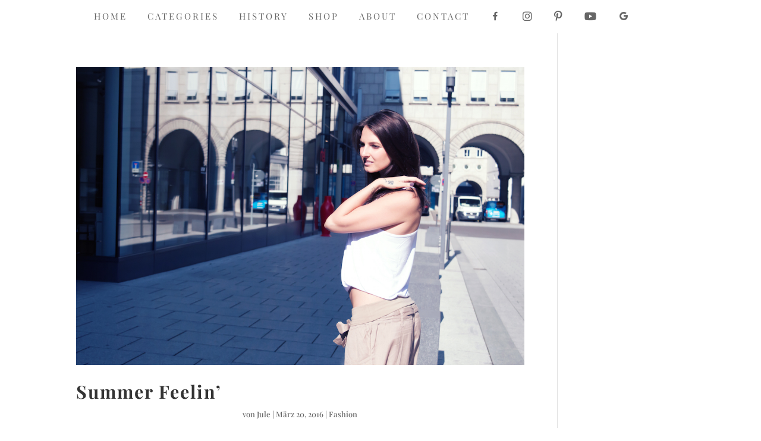

--- FILE ---
content_type: text/css; charset=utf-8
request_url: https://champagne-attitude.com/wp-content/cache/min/1/wp-content/et-cache/taxonomy/post_tag/16/et-divi-dynamic-late.css?ver=1733432606
body_size: 1057
content:
.et-waypoint.et_pb_animation_off,.et-waypoint:not(.et_pb_counters).et_pb_animation_off,.et_pb_animation_off{opacity:1}.et-waypoint.et_pb_animation_left.et-animated,.et_pb_animation_left.et-animated{opacity:1;-webkit-animation:fadeLeft 1s cubic-bezier(.77,0,.175,1) 1;animation:fadeLeft 1s cubic-bezier(.77,0,.175,1) 1}.et-waypoint.et_pb_animation_right.et-animated,.et_pb_animation_right.et-animated{opacity:1;-webkit-animation:fadeRight 1s cubic-bezier(.77,0,.175,1) 1;animation:fadeRight 1s cubic-bezier(.77,0,.175,1) 1}.et-waypoint.et_pb_animation_top.et-animated,.et_pb_animation_top.et-animated{opacity:1;-webkit-animation:fadeTop 1s cubic-bezier(.77,0,.175,1) 1;animation:fadeTop 1s cubic-bezier(.77,0,.175,1) 1}.et-waypoint.et_pb_animation_bottom.et-animated,.et_pb_animation_bottom.et-animated{opacity:1;-webkit-animation:fadeBottom 1s cubic-bezier(.77,0,.175,1) 1;animation:fadeBottom 1s cubic-bezier(.77,0,.175,1) 1}.et-waypoint.et_pb_animation_fade_in.et-animated,.et_pb_animation_fade_in.et-animated{opacity:1;-webkit-animation:fadeIn 1s cubic-bezier(.77,0,.175,1) 1;animation:fadeIn 1s cubic-bezier(.77,0,.175,1) 1}@media (max-width:980px){.et-waypoint.et_pb_animation_off_tablet,.et-waypoint:not(.et_pb_counters).et_pb_animation_off_tablet,.et_pb_animation_off_tablet{opacity:1;-webkit-animation:none;animation:none}.et-waypoint.et_pb_animation_left_tablet.et-animated,.et_pb_animation_left_tablet.et-animated{opacity:1;-webkit-animation:fadeLeft 1s cubic-bezier(.77,0,.175,1) 1;animation:fadeLeft 1s cubic-bezier(.77,0,.175,1) 1}.et-waypoint.et_pb_animation_right_tablet.et-animated,.et_pb_animation_right_tablet.et-animated{opacity:1;-webkit-animation:fadeRight 1s cubic-bezier(.77,0,.175,1) 1;animation:fadeRight 1s cubic-bezier(.77,0,.175,1) 1}.et-waypoint.et_pb_animation_top_tablet.et-animated,.et_pb_animation_top_tablet.et-animated{opacity:1;-webkit-animation:fadeTop 1s cubic-bezier(.77,0,.175,1) 1;animation:fadeTop 1s cubic-bezier(.77,0,.175,1) 1}.et-waypoint.et_pb_animation_bottom_tablet.et-animated,.et_pb_animation_bottom_tablet.et-animated{opacity:1;-webkit-animation:fadeBottom 1s cubic-bezier(.77,0,.175,1) 1;animation:fadeBottom 1s cubic-bezier(.77,0,.175,1) 1}.et-waypoint.et_pb_animation_fade_in_tablet.et-animated,.et_pb_animation_fade_in_tablet.et-animated{opacity:1;-webkit-animation:fadeIn 1s cubic-bezier(.77,0,.175,1) 1;animation:fadeIn 1s cubic-bezier(.77,0,.175,1) 1}}@media (max-width:767px){.et-waypoint.et_pb_animation_off_phone,.et-waypoint:not(.et_pb_counters).et_pb_animation_off_phone,.et_pb_animation_off_phone{opacity:1;-webkit-animation:none;animation:none}.et-waypoint.et_pb_animation_left_phone.et-animated,.et_pb_animation_left_phone.et-animated{opacity:1;-webkit-animation:fadeLeft 1s cubic-bezier(.77,0,.175,1) 1;animation:fadeLeft 1s cubic-bezier(.77,0,.175,1) 1}.et-waypoint.et_pb_animation_right_phone.et-animated,.et_pb_animation_right_phone.et-animated{opacity:1;-webkit-animation:fadeRight 1s cubic-bezier(.77,0,.175,1) 1;animation:fadeRight 1s cubic-bezier(.77,0,.175,1) 1}.et-waypoint.et_pb_animation_top_phone.et-animated,.et_pb_animation_top_phone.et-animated{opacity:1;-webkit-animation:fadeTop 1s cubic-bezier(.77,0,.175,1) 1;animation:fadeTop 1s cubic-bezier(.77,0,.175,1) 1}.et-waypoint.et_pb_animation_bottom_phone.et-animated,.et_pb_animation_bottom_phone.et-animated{opacity:1;-webkit-animation:fadeBottom 1s cubic-bezier(.77,0,.175,1) 1;animation:fadeBottom 1s cubic-bezier(.77,0,.175,1) 1}.et-waypoint.et_pb_animation_fade_in_phone.et-animated,.et_pb_animation_fade_in_phone.et-animated{opacity:1;-webkit-animation:fadeIn 1s cubic-bezier(.77,0,.175,1) 1;animation:fadeIn 1s cubic-bezier(.77,0,.175,1) 1}}@font-face{font-family:FontAwesome;font-style:normal;font-weight:400;font-display:swap;src:url(//champagne-attitude.com/wp-content/themes/Divi/core/admin/fonts/fontawesome/fa-regular-400.eot);src:url(//champagne-attitude.com/wp-content/themes/Divi/core/admin/fonts/fontawesome/fa-regular-400.eot?#iefix) format("embedded-opentype"),url(//champagne-attitude.com/wp-content/themes/Divi/core/admin/fonts/fontawesome/fa-regular-400.woff2) format("woff2"),url(//champagne-attitude.com/wp-content/themes/Divi/core/admin/fonts/fontawesome/fa-regular-400.woff) format("woff"),url(//champagne-attitude.com/wp-content/themes/Divi/core/admin/fonts/fontawesome/fa-regular-400.ttf) format("truetype"),url(//champagne-attitude.com/wp-content/themes/Divi/core/admin/fonts/fontawesome/fa-regular-400.svg#fontawesome) format("svg")}@font-face{font-family:FontAwesome;font-style:normal;font-weight:900;font-display:swap;src:url(//champagne-attitude.com/wp-content/themes/Divi/core/admin/fonts/fontawesome/fa-solid-900.eot);src:url(//champagne-attitude.com/wp-content/themes/Divi/core/admin/fonts/fontawesome/fa-solid-900.eot?#iefix) format("embedded-opentype"),url(//champagne-attitude.com/wp-content/themes/Divi/core/admin/fonts/fontawesome/fa-solid-900.woff2) format("woff2"),url(//champagne-attitude.com/wp-content/themes/Divi/core/admin/fonts/fontawesome/fa-solid-900.woff) format("woff"),url(//champagne-attitude.com/wp-content/themes/Divi/core/admin/fonts/fontawesome/fa-solid-900.ttf) format("truetype"),url(//champagne-attitude.com/wp-content/themes/Divi/core/admin/fonts/fontawesome/fa-solid-900.svg#fontawesome) format("svg")}@font-face{font-family:FontAwesome;font-style:normal;font-weight:400;font-display:swap;src:url(//champagne-attitude.com/wp-content/themes/Divi/core/admin/fonts/fontawesome/fa-brands-400.eot);src:url(//champagne-attitude.com/wp-content/themes/Divi/core/admin/fonts/fontawesome/fa-brands-400.eot?#iefix) format("embedded-opentype"),url(//champagne-attitude.com/wp-content/themes/Divi/core/admin/fonts/fontawesome/fa-brands-400.woff2) format("woff2"),url(//champagne-attitude.com/wp-content/themes/Divi/core/admin/fonts/fontawesome/fa-brands-400.woff) format("woff"),url(//champagne-attitude.com/wp-content/themes/Divi/core/admin/fonts/fontawesome/fa-brands-400.ttf) format("truetype"),url(//champagne-attitude.com/wp-content/themes/Divi/core/admin/fonts/fontawesome/fa-brands-400.svg#fontawesome) format("svg")}@font-face{font-family:ETmodules;font-display:swap;src:url(//champagne-attitude.com/wp-content/themes/Divi/core/admin/fonts/modules/social/modules.eot);src:url(//champagne-attitude.com/wp-content/themes/Divi/core/admin/fonts/modules/social/modules.eot?#iefix) format("embedded-opentype"),url(//champagne-attitude.com/wp-content/themes/Divi/core/admin/fonts/modules/social/modules.woff) format("woff"),url(//champagne-attitude.com/wp-content/themes/Divi/core/admin/fonts/modules/social/modules.ttf) format("truetype"),url(//champagne-attitude.com/wp-content/themes/Divi/core/admin/fonts/modules/social/modules.svg#ETmodules) format("svg");font-weight:400;font-style:normal}.et_overlay{z-index:-1;position:absolute;top:0;left:0;display:block;width:100%;height:100%;background:hsla(0,0%,100%,.9);opacity:0;pointer-events:none;-webkit-transition:all .3s;transition:all .3s;border:1px solid #e5e5e5;-webkit-box-sizing:border-box;box-sizing:border-box;-webkit-backface-visibility:hidden;backface-visibility:hidden;-webkit-font-smoothing:antialiased}.et_overlay:before{color:#2ea3f2;content:"\E050";position:absolute;top:50%;left:50%;-webkit-transform:translate(-50%,-50%);transform:translate(-50%,-50%);font-size:32px;-webkit-transition:all .4s;transition:all .4s}.et_portfolio_image,.et_shop_image{position:relative;display:block}.et_pb_has_overlay:not(.et_pb_image):hover .et_overlay,.et_portfolio_image:hover .et_overlay,.et_shop_image:hover .et_overlay{z-index:3;opacity:1}#ie7 .et_overlay,#ie8 .et_overlay{display:none}.et_pb_module.et_pb_has_overlay{position:relative}.et_pb_module.et_pb_has_overlay .et_overlay,article.et_pb_has_overlay{border:none}

--- FILE ---
content_type: text/css; charset=utf-8
request_url: https://champagne-attitude.com/wp-content/cache/min/1/wp-content/themes/Divi-Child-Theme/style.css?ver=1733390887
body_size: 2210
content:
#main-header{box-shadow:none!important}#main-header.et-fixed-header{box-shadow:none!important}@media only screen and (min-width:981px){#et-top-navigation{float:left}}#top-menu .menu-item-has-children>a:first-child:after{content:''}@media all{#et-secondary-nav .menu-item-has-children>a:first-child,#top-menu .menu-item-has-children>a:first-child{padding-right:0}}@media all{#top-menu li{display:inline-block;padding-right:30px;font-size:14px}}@media all{.et_fixed_nav #et-top-navigation{-webkit-transition:all 0s ease-in-out;-moz-transition:all 0s ease-in-out;transition:all 0s ease-in-out}}#top-menu-nav #top-menu a:hover,#mobile_menu_slide a:hover{color:#000000!important;opacity:1!important;font-weight:500}#top-menu li li a:hover{background-color:#ffffff!important}.graylink a{color:#777;text-decoration:none}@media only screen and (min-width:980px){.elegantdesign .et_pb_column .et_pb_blog_grid[data-columns]::before{content:'2 .column.size-1of2'!important}.elegantdesign .et_pb_column .column.size-1of2{width:47%!important;margin-right:6%}}@media only screen and (max-width:980px){.elegantdesign .et_pb_column .et_pb_blog_grid[data-columns]::before{content:'2 .column.size-1of2'!important}.elegantdesign .et_pb_column .column.size-1of2{width:100%!important;margin-right:0%}}@media all{.et_pb_post_extra.el_dbe_grid_extended .post-categories a{background:#fff!important;color:rgb(230,0,126)!important}}@media all{.et_pb_post_extra.el_dbe_grid_extended .post-categories{margin-bottom:0px!important;text-align:center;text-transform:uppercase;font-size:13px;font-weight:600;letter-spacing:3px;line-height:1px}}@media only screen and (min-width:980px){.et_pb_blog_extras_0 .et_pb_post.et_pb_post_extra .entry-title{font-family:'Playfair Display'!important;text-transform:uppercase!important;font-size:30px!important;line-height:35px!important;color:#000000!important;letter-spacing:7px!important;font-weight:700;text-align:center}}@media screen and (max-width:980px){.et_pb_blog_extras_0 .et_pb_post.et_pb_post_extra .entry-title{font-family:'Playfair Display'!important;text-transform:uppercase!important;font-size:20px!important;line-height:25px!important;color:#000000!important;letter-spacing:7px!important;font-weight:700;text-align:center}}@media only screen and (min-width:980px){.et_pb_blog_extras_1 .et_pb_post.et_pb_post_extra .entry-title{font-family:'Playfair Display'!important;text-transform:uppercase!important;font-size:30px!important;line-height:35px!important;color:#000000!important;letter-spacing:7px!important;font-weight:700;text-align:center}}@media screen and (max-width:980px){.et_pb_blog_extras_1 .et_pb_post.et_pb_post_extra .entry-title{font-family:'Playfair Display'!important;text-transform:uppercase!important;font-size:20px!important;line-height:25px!important;color:#000000!important;letter-spacing:7px!important;font-weight:700;text-align:center}}@media only screen and (min-width:980px){.et_pb_blog_extras_2 .et_pb_post.et_pb_post_extra .entry-title{font-family:'Playfair Display'!important;text-transform:uppercase!important;font-size:30px!important;line-height:35px!important;color:#000000!important;letter-spacing:7px!important;font-weight:700;text-align:center}}@media screen and (max-width:980px){.et_pb_blog_extras_2 .et_pb_post.et_pb_post_extra .entry-title{font-family:'Playfair Display'!important;text-transform:uppercase!important;font-size:20px!important;line-height:25px!important;color:#000000!important;letter-spacing:7px!important;font-weight:700;text-align:center}}.et_pb_blog_extras_0 .et_pb_post.et_pb_post_extra .post-meta{font-family:'Playfair Display',Georgia,"Times New Roman",serif;font-size:13px;letter-spacing:3px;text-align:center}.et_pb_blog_extras_0 .et_pb_post.et_pb_post_extra{font-size:15px;-webkit-box-shadow:0 15px 25px 0 rgba(50,50,50,.25);-moz-box-shadow:0 15px 25px 0 rgba(50,50,50,.25);box-shadow:0 15px 25px 0 rgba(50,50,50,.25)}.et_pb_blog_extras_1 .et_pb_post.et_pb_post_extra{font-size:15px;-webkit-box-shadow:0 15px 25px 0 rgba(50,50,50,.25);-moz-box-shadow:0 15px 25px 0 rgba(50,50,50,.25);box-shadow:0 15px 25px 0 rgba(50,50,50,.25)}.et_pb_blog_extras_2 .et_pb_post.et_pb_post_extra{font-size:15px;-webkit-box-shadow:0 15px 25px 0 rgba(50,50,50,.25);-moz-box-shadow:0 15px 25px 0 rgba(50,50,50,.25);box-shadow:0 15px 25px 0 rgba(50,50,50,.25)}.fancy-title h2{position:relative;z-index:1;overflow:hidden;text-align:center;padding-bottom:0}.fancy-title h2:after{content:'';position:absolute;left:calc(50% - 30px);bottom:0;width:60px;height:3px;margin:auto;background:rgb(230,0,126)!important}@media all{.et_pb_post_extra .entry-title{padding-bottom:30px!important;margin-bottom:30px!important}}@media all{.et_pb_post_extra.el_dbe_grid_extended a.more-link{border:1px solid #777777!important;margin-top:50px!important;padding:10px 20px 10px 20px;font-family:'Playfair Display';color:#777;border-color:#777777!important}}.et_pb_blog_extras_0 .el_dbe_grid_extended a.more-link{border-color:#777777!important}.et_pb_post_extra.el_dbe_grid_extended{text-align:center}@media all{#sb_instagram a,#sb_instagram a:hover{outline:0;-webkit-filter:grayscale(0%);filter:grayscale(0%);-webkit-transition:.3s ease-in-out;transition:.3s ease-in-out}}#sb_instagram a:hover{outline:0;-webkit-filter:grayscale(100%);filter:grayscale(100%)}@media all{.comment-body{position:relative;min-height:87px;margin-bottom:48px;padding:0 170px 0 100px}}.post-meta{font-size:13px;font-family:'playfair display'!important;text-align:center}@media only screen and (min-width:981px){body.single .et_post_meta_wrapper h1{font-size:35px;text-align:center;text-transform:uppercase!important}}@media all{.et_pb_animation_bottom.et-animated{opacity:1;-webkit-animation:fadeBottom .6s 0 cubic-bezier(.77,0,.175,1);-moz-animation:fadeBottom .6s 0 cubic-bezier(.77,0,.175,1);-o-animation:fadeBottom .6s 0 cubic-bezier(.77,0,.175,1);animation:fadeBottom .6s 0 cubic-bezier(.77,0,.175,1)}}@font-face{font-display:swap;font-family:'Raleway';font-style:normal;font-weight:100;src:url(/wp-content/themes/Divi-Child-Theme/fonts/raleway-v12-latin-100.eot);src:local('Raleway Thin'),local('Raleway-Thin'),url('/wp-content/themes/Divi-Child-Theme/fonts/raleway-v12-latin-100.eot?#iefix') format('embedded-opentype'),url(/wp-content/themes/Divi-Child-Theme/fonts/raleway-v12-latin-100.woff2) format('woff2'),url(/wp-content/themes/Divi-Child-Theme/fonts/raleway-v12-latin-100.woff) format('woff'),url(/wp-content/themes/Divi-Child-Theme/fonts/raleway-v12-latin-100.ttf) format('truetype'),url('/wp-content/themes/Divi-Child-Theme/fonts/raleway-v12-latin-100.svg#Raleway') format('svg')}@font-face{font-display:swap;font-family:'Raleway';font-style:italic;font-weight:100;src:url(/wp-content/themes/Divi-Child-Theme/fonts/raleway-v12-latin-100italic.eot);src:local('Raleway Thin Italic'),local('Raleway-ThinItalic'),url('/wp-content/themes/Divi-Child-Theme/fonts/raleway-v12-latin-100italic.eot?#iefix') format('embedded-opentype'),url(/wp-content/themes/Divi-Child-Theme/fonts/raleway-v12-latin-100italic.woff2) format('woff2'),url(/wp-content/themes/Divi-Child-Theme/fonts/raleway-v12-latin-100italic.woff) format('woff'),url(/wp-content/themes/Divi-Child-Theme/fonts/raleway-v12-latin-100italic.ttf) format('truetype'),url('/wp-content/themes/Divi-Child-Theme/fonts/raleway-v12-latin-100italic.svg#Raleway') format('svg')}@font-face{font-display:swap;font-family:'Raleway';font-style:normal;font-weight:200;src:url(/wp-content/themes/Divi-Child-Theme/fonts/raleway-v12-latin-200.eot);src:local('Raleway ExtraLight'),local('Raleway-ExtraLight'),url('/wp-content/themes/Divi-Child-Theme/fonts/raleway-v12-latin-200.eot?#iefix') format('embedded-opentype'),url(/wp-content/themes/Divi-Child-Theme/fonts/raleway-v12-latin-200.woff2) format('woff2'),url(/wp-content/themes/Divi-Child-Theme/fonts/raleway-v12-latin-200.woff) format('woff'),url(/wp-content/themes/Divi-Child-Theme/fonts/raleway-v12-latin-200.ttf) format('truetype'),url('/wp-content/themes/Divi-Child-Theme/fonts/raleway-v12-latin-200.svg#Raleway') format('svg')}@font-face{font-display:swap;font-family:'Raleway';font-style:italic;font-weight:200;src:url(/wp-content/themes/Divi-Child-Theme/fonts/raleway-v12-latin-200italic.eot);src:local('Raleway ExtraLight Italic'),local('Raleway-ExtraLightItalic'),url('/wp-content/themes/Divi-Child-Theme/fonts/raleway-v12-latin-200italic.eot?#iefix') format('embedded-opentype'),url(/wp-content/themes/Divi-Child-Theme/fonts/raleway-v12-latin-200italic.woff2) format('woff2'),url(/wp-content/themes/Divi-Child-Theme/fonts/raleway-v12-latin-200italic.woff) format('woff'),url(/wp-content/themes/Divi-Child-Theme/fonts/raleway-v12-latin-200italic.ttf) format('truetype'),url('/wp-content/themes/Divi-Child-Theme/fonts/raleway-v12-latin-200italic.svg#Raleway') format('svg')}@font-face{font-display:swap;font-family:'Raleway';font-style:normal;font-weight:300;src:url(/wp-content/themes/Divi-Child-Theme/fonts/raleway-v12-latin-300.eot);src:local('Raleway Light'),local('Raleway-Light'),url('/wp-content/themes/Divi-Child-Theme/fonts/raleway-v12-latin-300.eot?#iefix') format('embedded-opentype'),url(/wp-content/themes/Divi-Child-Theme/fonts/raleway-v12-latin-300.woff2) format('woff2'),url(/wp-content/themes/Divi-Child-Theme/fonts/raleway-v12-latin-300.woff) format('woff'),url(/wp-content/themes/Divi-Child-Theme/fonts/raleway-v12-latin-300.ttf) format('truetype'),url('/wp-content/themes/Divi-Child-Theme/fonts/raleway-v12-latin-300.svg#Raleway') format('svg')}@font-face{font-display:swap;font-family:'Raleway';font-style:italic;font-weight:300;src:url(/wp-content/themes/Divi-Child-Theme/fonts/raleway-v12-latin-300italic.eot);src:local('Raleway Light Italic'),local('Raleway-LightItalic'),url('/wp-content/themes/Divi-Child-Theme/fonts/raleway-v12-latin-300italic.eot?#iefix') format('embedded-opentype'),url(/wp-content/themes/Divi-Child-Theme/fonts/raleway-v12-latin-300italic.woff2) format('woff2'),url(/wp-content/themes/Divi-Child-Theme/fonts/raleway-v12-latin-300italic.woff) format('woff'),url(/wp-content/themes/Divi-Child-Theme/fonts/raleway-v12-latin-300italic.ttf) format('truetype'),url('/wp-content/themes/Divi-Child-Theme/fonts/raleway-v12-latin-300italic.svg#Raleway') format('svg')}@font-face{font-display:swap;font-family:'Raleway';font-style:normal;font-weight:400;src:url(/wp-content/themes/Divi-Child-Theme/fonts/raleway-v12-latin-regular.eot);src:local('Raleway'),local('Raleway-Regular'),url('/wp-content/themes/Divi-Child-Theme/fonts/raleway-v12-latin-regular.eot?#iefix') format('embedded-opentype'),url(/wp-content/themes/Divi-Child-Theme/fonts/raleway-v12-latin-regular.woff2) format('woff2'),url(/wp-content/themes/Divi-Child-Theme/fonts/raleway-v12-latin-regular.woff) format('woff'),url(/wp-content/themes/Divi-Child-Theme/fonts/raleway-v12-latin-regular.ttf) format('truetype'),url('/wp-content/themes/Divi-Child-Theme/fonts/raleway-v12-latin-regular.svg#Raleway') format('svg')}@font-face{font-display:swap;font-family:'Raleway';font-style:italic;font-weight:400;src:url(/wp-content/themes/Divi-Child-Theme/fonts/raleway-v12-latin-italic.eot);src:local('Raleway Italic'),local('Raleway-Italic'),url('/wp-content/themes/Divi-Child-Theme/fonts/raleway-v12-latin-italic.eot?#iefix') format('embedded-opentype'),url(/wp-content/themes/Divi-Child-Theme/fonts/raleway-v12-latin-italic.woff2) format('woff2'),url(/wp-content/themes/Divi-Child-Theme/fonts/raleway-v12-latin-italic.woff) format('woff'),url(/wp-content/themes/Divi-Child-Theme/fonts/raleway-v12-latin-italic.ttf) format('truetype'),url('/wp-content/themes/Divi-Child-Theme/fonts/raleway-v12-latin-italic.svg#Raleway') format('svg')}@font-face{font-display:swap;font-family:'Raleway';font-style:normal;font-weight:500;src:url(/wp-content/themes/Divi-Child-Theme/fonts/raleway-v12-latin-500.eot);src:local('Raleway Medium'),local('Raleway-Medium'),url('/wp-content/themes/Divi-Child-Theme/fonts/raleway-v12-latin-500.eot?#iefix') format('embedded-opentype'),url(/wp-content/themes/Divi-Child-Theme/fonts/raleway-v12-latin-500.woff2) format('woff2'),url(/wp-content/themes/Divi-Child-Theme/fonts/raleway-v12-latin-500.woff) format('woff'),url(/wp-content/themes/Divi-Child-Theme/fonts/raleway-v12-latin-500.ttf) format('truetype'),url('/wp-content/themes/Divi-Child-Theme/fonts/raleway-v12-latin-500.svg#Raleway') format('svg')}@font-face{font-display:swap;font-family:'Raleway';font-style:italic;font-weight:500;src:url(/wp-content/themes/Divi-Child-Theme/fonts/raleway-v12-latin-500italic.eot);src:local('Raleway Medium Italic'),local('Raleway-MediumItalic'),url('/wp-content/themes/Divi-Child-Theme/fonts/raleway-v12-latin-500italic.eot?#iefix') format('embedded-opentype'),url(/wp-content/themes/Divi-Child-Theme/fonts/raleway-v12-latin-500italic.woff2) format('woff2'),url(/wp-content/themes/Divi-Child-Theme/fonts/raleway-v12-latin-500italic.woff) format('woff'),url(/wp-content/themes/Divi-Child-Theme/fonts/raleway-v12-latin-500italic.ttf) format('truetype'),url('/wp-content/themes/Divi-Child-Theme/fonts/raleway-v12-latin-500italic.svg#Raleway') format('svg')}@font-face{font-display:swap;font-family:'Raleway';font-style:normal;font-weight:600;src:url(/wp-content/themes/Divi-Child-Theme/fonts/raleway-v12-latin-600.eot);src:local('Raleway SemiBold'),local('Raleway-SemiBold'),url('/wp-content/themes/Divi-Child-Theme/fonts/raleway-v12-latin-600.eot?#iefix') format('embedded-opentype'),url(/wp-content/themes/Divi-Child-Theme/fonts/raleway-v12-latin-600.woff2) format('woff2'),url(/wp-content/themes/Divi-Child-Theme/fonts/raleway-v12-latin-600.woff) format('woff'),url(/wp-content/themes/Divi-Child-Theme/fonts/raleway-v12-latin-600.ttf) format('truetype'),url('/wp-content/themes/Divi-Child-Theme/fonts/raleway-v12-latin-600.svg#Raleway') format('svg')}@font-face{font-display:swap;font-family:'Raleway';font-style:italic;font-weight:600;src:url(/wp-content/themes/Divi-Child-Theme/fonts/raleway-v12-latin-600italic.eot);src:local('Raleway SemiBold Italic'),local('Raleway-SemiBoldItalic'),url('/wp-content/themes/Divi-Child-Theme/fonts/raleway-v12-latin-600italic.eot?#iefix') format('embedded-opentype'),url(/wp-content/themes/Divi-Child-Theme/fonts/raleway-v12-latin-600italic.woff2) format('woff2'),url(/wp-content/themes/Divi-Child-Theme/fonts/raleway-v12-latin-600italic.woff) format('woff'),url(/wp-content/themes/Divi-Child-Theme/fonts/raleway-v12-latin-600italic.ttf) format('truetype'),url('/wp-content/themes/Divi-Child-Theme/fonts/raleway-v12-latin-600italic.svg#Raleway') format('svg')}@font-face{font-display:swap;font-family:'Raleway';font-style:normal;font-weight:700;src:url(/wp-content/themes/Divi-Child-Theme/fonts/raleway-v12-latin-700.eot);src:local('Raleway Bold'),local('Raleway-Bold'),url('/wp-content/themes/Divi-Child-Theme/fonts/raleway-v12-latin-700.eot?#iefix') format('embedded-opentype'),url(/wp-content/themes/Divi-Child-Theme/fonts/raleway-v12-latin-700.woff2) format('woff2'),url(/wp-content/themes/Divi-Child-Theme/fonts/raleway-v12-latin-700.woff) format('woff'),url(/wp-content/themes/Divi-Child-Theme/fonts/raleway-v12-latin-700.ttf) format('truetype'),url('/wp-content/themes/Divi-Child-Theme/fonts/raleway-v12-latin-700.svg#Raleway') format('svg')}@font-face{font-display:swap;font-family:'Raleway';font-style:italic;font-weight:700;src:url(/wp-content/themes/Divi-Child-Theme/fonts/raleway-v12-latin-700italic.eot);src:local('Raleway Bold Italic'),local('Raleway-BoldItalic'),url('/wp-content/themes/Divi-Child-Theme/fonts/raleway-v12-latin-700italic.eot?#iefix') format('embedded-opentype'),url(/wp-content/themes/Divi-Child-Theme/fonts/raleway-v12-latin-700italic.woff2) format('woff2'),url(/wp-content/themes/Divi-Child-Theme/fonts/raleway-v12-latin-700italic.woff) format('woff'),url(/wp-content/themes/Divi-Child-Theme/fonts/raleway-v12-latin-700italic.ttf) format('truetype'),url('/wp-content/themes/Divi-Child-Theme/fonts/raleway-v12-latin-700italic.svg#Raleway') format('svg')}@font-face{font-display:swap;font-family:'Raleway';font-style:normal;font-weight:800;src:url(/wp-content/themes/Divi-Child-Theme/fonts/raleway-v12-latin-800.eot);src:local('Raleway ExtraBold'),local('Raleway-ExtraBold'),url('/wp-content/themes/Divi-Child-Theme/fonts/raleway-v12-latin-800.eot?#iefix') format('embedded-opentype'),url(/wp-content/themes/Divi-Child-Theme/fonts/raleway-v12-latin-800.woff2) format('woff2'),url(/wp-content/themes/Divi-Child-Theme/fonts/raleway-v12-latin-800.woff) format('woff'),url(/wp-content/themes/Divi-Child-Theme/fonts/raleway-v12-latin-800.ttf) format('truetype'),url('/wp-content/themes/Divi-Child-Theme/fonts/raleway-v12-latin-800.svg#Raleway') format('svg')}@font-face{font-display:swap;font-family:'Raleway';font-style:italic;font-weight:800;src:url(/wp-content/themes/Divi-Child-Theme/fonts/raleway-v12-latin-800italic.eot);src:local('Raleway ExtraBold Italic'),local('Raleway-ExtraBoldItalic'),url('/wp-content/themes/Divi-Child-Theme/fonts/raleway-v12-latin-800italic.eot?#iefix') format('embedded-opentype'),url(/wp-content/themes/Divi-Child-Theme/fonts/raleway-v12-latin-800italic.woff2) format('woff2'),url(/wp-content/themes/Divi-Child-Theme/fonts/raleway-v12-latin-800italic.woff) format('woff'),url(/wp-content/themes/Divi-Child-Theme/fonts/raleway-v12-latin-800italic.ttf) format('truetype'),url('/wp-content/themes/Divi-Child-Theme/fonts/raleway-v12-latin-800italic.svg#Raleway') format('svg')}@font-face{font-display:swap;font-family:'Raleway';font-style:normal;font-weight:900;src:url(/wp-content/themes/Divi-Child-Theme/fonts/raleway-v12-latin-900.eot);src:local('Raleway Black'),local('Raleway-Black'),url('/wp-content/themes/Divi-Child-Theme/fonts/raleway-v12-latin-900.eot?#iefix') format('embedded-opentype'),url(/wp-content/themes/Divi-Child-Theme/fonts/raleway-v12-latin-900.woff2) format('woff2'),url(/wp-content/themes/Divi-Child-Theme/fonts/raleway-v12-latin-900.woff) format('woff'),url(/wp-content/themes/Divi-Child-Theme/fonts/raleway-v12-latin-900.ttf) format('truetype'),url('/wp-content/themes/Divi-Child-Theme/fonts/raleway-v12-latin-900.svg#Raleway') format('svg')}@font-face{font-display:swap;font-family:'Raleway';font-style:italic;font-weight:900;src:url(/wp-content/themes/Divi-Child-Theme/fonts/raleway-v12-latin-900italic.eot);src:local('Raleway Black Italic'),local('Raleway-BlackItalic'),url('/wp-content/themes/Divi-Child-Theme/fonts/raleway-v12-latin-900italic.eot?#iefix') format('embedded-opentype'),url(/wp-content/themes/Divi-Child-Theme/fonts/raleway-v12-latin-900italic.woff2) format('woff2'),url(/wp-content/themes/Divi-Child-Theme/fonts/raleway-v12-latin-900italic.woff) format('woff'),url(/wp-content/themes/Divi-Child-Theme/fonts/raleway-v12-latin-900italic.ttf) format('truetype'),      url('/wp-content/themes/Divi-Child-Theme/fonts/raleway-v12-latin-900italic.svg#Raleway') format('svg')}@font-face{font-display:swap;font-family:'Playfair Display';font-style:normal;font-weight:400;src:url(/wp-content/themes/Divi-Child-Theme/fonts/playfair-display-v13-latin-regular.eot);src:local('Playfair Display Regular'),local('PlayfairDisplay-Regular'),url('/wp-content/themes/Divi-Child-Theme/fonts/playfair-display-v13-latin-regular.eot?#iefix') format('embedded-opentype'),url(/wp-content/themes/Divi-Child-Theme/fonts/playfair-display-v13-latin-regular.woff2) format('woff2'),url(/wp-content/themes/Divi-Child-Theme/fonts/playfair-display-v13-latin-regular.woff) format('woff'),url(/wp-content/themes/Divi-Child-Theme/fonts/playfair-display-v13-latin-regular.ttf) format('truetype'),url('/wp-content/themes/Divi-Child-Theme/fonts/playfair-display-v13-latin-regular.svg#PlayfairDisplay') format('svg')}@font-face{font-display:swap;font-family:'Playfair Display';font-style:italic;font-weight:400;src:url(/wp-content/themes/Divi-Child-Theme/fonts/playfair-display-v13-latin-italic.eot);src:local('Playfair Display Italic'),local('PlayfairDisplay-Italic'),url('/wp-content/themes/Divi-Child-Theme/fonts/playfair-display-v13-latin-italic.eot?#iefix') format('embedded-opentype'),url(/wp-content/themes/Divi-Child-Theme/fonts/playfair-display-v13-latin-italic.woff2) format('woff2'),url(/wp-content/themes/Divi-Child-Theme/fonts/playfair-display-v13-latin-italic.woff) format('woff'),url(/wp-content/themes/Divi-Child-Theme/fonts/playfair-display-v13-latin-italic.ttf) format('truetype'),url('/wp-content/themes/Divi-Child-Theme/fonts/playfair-display-v13-latin-italic.svg#PlayfairDisplay') format('svg')}@font-face{font-display:swap;font-family:'Playfair Display';font-style:normal;font-weight:700;src:url(/wp-content/themes/Divi-Child-Theme/fonts/playfair-display-v13-latin-700.eot);src:local('Playfair Display Bold'),local('PlayfairDisplay-Bold'),url('/wp-content/themes/Divi-Child-Theme/fonts/playfair-display-v13-latin-700.eot?#iefix') format('embedded-opentype'),url(/wp-content/themes/Divi-Child-Theme/fonts/playfair-display-v13-latin-700.woff2) format('woff2'),url(/wp-content/themes/Divi-Child-Theme/fonts/playfair-display-v13-latin-700.woff) format('woff'),url(/wp-content/themes/Divi-Child-Theme/fonts/playfair-display-v13-latin-700.ttf) format('truetype'),url('/wp-content/themes/Divi-Child-Theme/fonts/playfair-display-v13-latin-700.svg#PlayfairDisplay') format('svg')}@font-face{font-display:swap;font-family:'Playfair Display';font-style:italic;font-weight:700;src:url(/wp-content/themes/Divi-Child-Theme/fonts/playfair-display-v13-latin-700italic.eot);src:local('Playfair Display Bold Italic'),local('PlayfairDisplay-BoldItalic'),url('/wp-content/themes/Divi-Child-Theme/fonts/playfair-display-v13-latin-700italic.eot?#iefix') format('embedded-opentype'),url(/wp-content/themes/Divi-Child-Theme/fonts/playfair-display-v13-latin-700italic.woff2) format('woff2'),url(/wp-content/themes/Divi-Child-Theme/fonts/playfair-display-v13-latin-700italic.woff) format('woff'),url(/wp-content/themes/Divi-Child-Theme/fonts/playfair-display-v13-latin-700italic.ttf) format('truetype'),url('/wp-content/themes/Divi-Child-Theme/fonts/playfair-display-v13-latin-700italic.svg#PlayfairDisplay') format('svg')}@font-face{font-display:swap;font-family:'Playfair Display';font-style:normal;font-weight:900;src:url(/wp-content/themes/Divi-Child-Theme/fonts/playfair-display-v13-latin-900.eot);src:local('Playfair Display Black'),local('PlayfairDisplay-Black'),url('/wp-content/themes/Divi-Child-Theme/fonts/playfair-display-v13-latin-900.eot?#iefix') format('embedded-opentype'),url(/wp-content/themes/Divi-Child-Theme/fonts/playfair-display-v13-latin-900.woff2) format('woff2'),url(/wp-content/themes/Divi-Child-Theme/fonts/playfair-display-v13-latin-900.woff) format('woff'),url(/wp-content/themes/Divi-Child-Theme/fonts/playfair-display-v13-latin-900.ttf) format('truetype'),url('/wp-content/themes/Divi-Child-Theme/fonts/playfair-display-v13-latin-900.svg#PlayfairDisplay') format('svg')}@font-face{font-display:swap;font-family:'Playfair Display';font-style:italic;font-weight:900;src:url(/wp-content/themes/Divi-Child-Theme/fonts/playfair-display-v13-latin-900italic.eot);src:local('Playfair Display Black Italic'),local('PlayfairDisplay-BlackItalic'),url('/wp-content/themes/Divi-Child-Theme/fonts/playfair-display-v13-latin-900italic.eot?#iefix') format('embedded-opentype'),url(/wp-content/themes/Divi-Child-Theme/fonts/playfair-display-v13-latin-900italic.woff2) format('woff2'),url(/wp-content/themes/Divi-Child-Theme/fonts/playfair-display-v13-latin-900italic.woff) format('woff'),url(/wp-content/themes/Divi-Child-Theme/fonts/playfair-display-v13-latin-900italic.ttf) format('truetype'),url('/wp-content/themes/Divi-Child-Theme/fonts/playfair-display-v13-latin-900italic.svg#PlayfairDisplay') format('svg')}